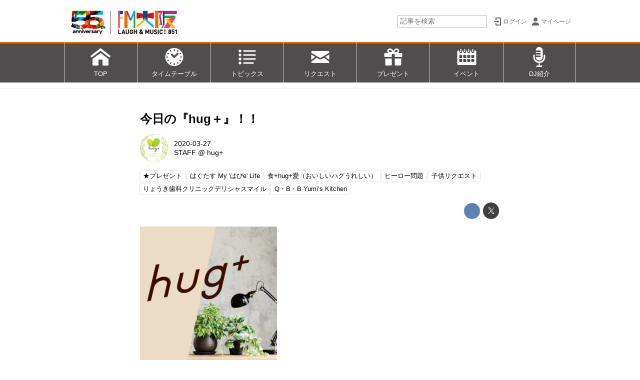

--- FILE ---
content_type: text/html; charset=utf-8
request_url: https://www.fmosaka.net/_ct/17351839?fr=wg&ct=rel
body_size: 21368
content:
<!DOCTYPE html>
<html lang="ja">
<head>

<meta charset="utf-8">
<meta http-equiv="X-UA-Compatible" content="IE=Edge">
<meta name="viewport" content="width=device-width, initial-scale=1">
<meta name="format-detection" content="telephone=no">
<link rel="shortcut icon" href="https://d1uzk9o9cg136f.cloudfront.net/f/portal/16777268/custom/2021/04/06/a60aea87057aadcd3ea801419ec5ffa0cbe0e3e4.png">
<link rel="apple-touch-icon" href="https://d1uzk9o9cg136f.cloudfront.net/f/portal/16777268/custom/2021/04/06/a60aea87057aadcd3ea801419ec5ffa0cbe0e3e4.png">
<link rel="alternate" type="application/rss+xml" href="https://www.fmosaka.net/_rss/rss20.xml" title="FM大阪 85.1 - RSS Feed" />









<title>今日の『hug＋』！！ - FM大阪 85.1</title>

<meta name="description" content="hug＋は、この後 8時20分から11時00分 までお付き合いください〜☆
9時頃には・・・コーヒーを飲みながら、嬉しe！楽しe！美味しe！など、日々の生活にプラスできる“e（イイ）”話題をお送りする『はぐたす My “はぴ e” Life』のコーナー☆
9時30分頃には・・・『食+hug+愛（おいしい・ハグ・うれしい）』 のコーナー！季節の美味しい・嬉しい話題とこのコーナーでがっちりハグしていき、自然派スーパーマーケット「パントリー」＆「ラッキー」さんの安心して食べられるオススメの自然派食材もご紹介します☆
9時45分過ぎには・・・日々のちょっとした「なんてこったぁ～～！」という話題を
みなさんと共有して、hugする 『マンマミーア』 のコーナー☆
今日のマンマミーアは 「“ヒーロー”問題 」
hug+では、今日と来週4月3日に春休みのお子さん！そしてお父さん・お母さんに向けて “...">







<link rel="canonical" href="https://www.fmosaka.net/_ct/17351839">


<meta http-equiv="Last-Modified" content="Thu, 09 Apr 2020 12:57:09 +0900">





<!-- Piwik -->

<script id="script-piwik-setting">
window._piwik = {
	'BASE':'https://acs01.rvlvr.co/piwik/',
	'trackers':{
		'173':null,
		'386':null,
	},
	'pageview':null,
	'event':null,
}
</script>


<script src="/static/dinoportal/js/piwikutil.js" async defer></script>





<noscript>
<img src="https://acs01.rvlvr.co/piwik/piwik.php?idsite=386&rec=1&url=https%3A//www.fmosaka.net/_ct/17351839%3Ffr%3Dwg%26ct%3Drel" style="border:0;display:none" alt="" width=1 height=1>
<img src="https://acs01.rvlvr.co/piwik/piwik.php?idsite=173&rec=1&url=https%3A//www.fmosaka.net/_ct/17351839%3Ffr%3Dwg%26ct%3Drel" style="border:0;display:none" alt="" width=1 height=1>

</noscript>

<!-- End Piwik Tracking Code -->
<!-- /page.PIWIK_BASE_URL, /is_preview -->





<meta name="twitter:widgets:csp" content="on">
<meta name="twitter:card" content="summary_large_image">
<meta property="og:type" content="article">
<meta property="og:url" content="https://www.fmosaka.net/_ct/17351839">

<meta property="og:title" content="今日の『hug＋』！！ - FM大阪 85.1">



<meta property="og:image" content="https://d1uzk9o9cg136f.cloudfront.net/f/16782386/rc/2020/03/26/d9b7fdb4cecc1873ac3ab82d3fcaa5484e2525d6_xlarge.jpg">
<meta property="og:image:width" content="1280">
<meta property="og:image:height" content="1280">


<meta property="og:description" content="hug＋は、この後 8時20分から11時00分 までお付き合いください〜☆
9時頃には・・・コーヒーを飲みながら、嬉しe！楽しe！美味しe！など、日々の生活にプラスできる“e（イイ）”話題をお送りする『はぐたす My “はぴ e” Life』のコーナー☆
9時30分頃には・・・『食+hug+愛（おいしい・ハグ・うれしい）』 のコーナー！季節の美味しい・嬉しい話題とこのコーナーでがっちりハグしていき、自然派スーパーマーケット「パントリー」＆「ラッキー」さんの安心して食べられるオススメの自然派食材もご紹介します☆
9時45分過ぎには・・・日々のちょっとした「なんてこったぁ～～！」という話題を
みなさんと共有して、hugする 『マンマミーア』 のコーナー☆
今日のマンマミーアは 「“ヒーロー”問題 」
hug+では、今日と来週4月3日に春休みのお子さん！そしてお父さん・お母さんに向けて “...">






<link rel="stylesheet" href="/static/lib/js/jquery-embedhelper.css?_=251225165549">


<link rel="preload" href="/static/lib/fontawesome-4/fonts/fontawesome-webfont.woff2?v=4.7.0" as="font" type="font/woff2" crossorigin>
<link rel="preload" href="/static/lib/ligaturesymbols-2/LigatureSymbols-2.11.ttf" as="font" type="font/ttf" crossorigin>

<script id="facebook-jssdk">/* hack: prevent fb sdk in body : proc by jquery-embedheler */</script>
<style id="style-prevent-animation">*,*:before,*:after{-webkit-transition:none!important;-moz-transition:none!important;transition:none!important;-webkit-animation:none!important;-moz-animation:none!important;animation:none!important}</style>


<link rel="stylesheet" href="/static/dinoportal/css/reset.css?251225165549">
<link rel="stylesheet" href="/static/dinoportal/css/common.css?251225165549">
<link rel="stylesheet" href="/static/dinoportal/css/common-not-amp.css?251225165549">
<link rel="stylesheet" href="/static/user-notify/user-notify.css?251225165549">
<link rel="stylesheet" href="/static/wf/css/article.css?251225165549">
<link rel="stylesheet" href="/static/wf/css/article-not-amp.css?251225165549">
<link rel="stylesheet" href="/static/dinoportal/css/print.css?251225165549" media="print">

<link rel="stylesheet" href="/static/lib/jquery-carousel/jquery-carousel.css?251225165549">
<link rel="stylesheet" href="/static/lib/jquery-carousel-2/jquery-carousel.css?251225165549">

<link href="/static/lib/ligaturesymbols-2/LigatureSymbols.min.css" rel="stylesheet" type="text/css">
<link href="/static/lib/ligaturesymbols-2/LigatureSymbols.min.css" rel="stylesheet" type="text/css">
<link href="/static/lib/rvlvr/rvlvr.css" rel="stylesheet">

<link rel="stylesheet" href="/static/dinoportal/custom/maxwidth.css?251225165549">


<!-- jquery migrate for develop -->
<script src="/static/lib/js/jquery-3.7.1.min.js"></script>
<script src="/static/lib/js/jquery-migrate-3.5.2.min.js"></script>	
<script src="/static/lib/js/jquery-migrate-enable.js"></script>

<script src="/static/lib/js/jquery-utils.js?251225165549"></script>




<script>$(function(){setTimeout(function(){$('#style-prevent-animation').remove();},1000)});</script>

<script>window._langrc={login:'ログイン',search:'検索'}</script>

<link rel="preload" href="https://fonts.gstatic.com/s/lobstertwo/v13/BngMUXZGTXPUvIoyV6yN5-fN5qU.woff2" as="font" type="font/woff2" crossorigin>

<link rel="stylesheet" href="/static/dinoportal/css/content.css?251225165549">
<link rel="stylesheet" href="/static/dinoportal/css/content-not-amp.css?251225165549">
<link rel="stylesheet" href="/static/dinoportal/css/content-paging.css?251225165549">
<link rel="stylesheet" href="/static/dinoportal/custom/content-sns-buttons-top-small.css?251225165549">
<link rel="stylesheet" media="print" onload="this.media='all'" href="/static/wf/css/article-votes.css?251225165549">
<link rel="stylesheet" media="print" onload="this.media='all'" href="/static/wf/css/article-carousel.css?251225165549">
<link rel="stylesheet" media="print" onload="this.media='all'" href="/static/wf/css/article-album.css?251225165549">
<link rel="stylesheet" media="print" onload="this.media='all'" href="/static/lib/js/tbl-md.css?251225165549">
<link rel="stylesheet" media="print" onload="this.media='all'" href="/static/wf/css/article-list.css?251225165549">
<link rel="stylesheet" media="print" onload="this.media='all'" href="/static/wf/css/article-lbox.css?251225165549">
<link rel="stylesheet" media="print" onload="this.media='all'" href="/static/wf/css/article-afls.css?251225165549">




<style>body:not(.ptluser-logined) .limited-more.init>span:after{content:'ログインして本文を読む'}.network-error>span:after,.limited-more.error>span:after{content:'通信エラーです' '\0a' 'しばらくして再読み込みしてください'}.album-link-title:empty::after{content:'アルバム'}.vote-result[data-content-cached-at-relative-unit="sec"]::before{content:attr(data-content-cached-at-relative-num)"秒前の集計結果"}.vote-result[data-content-cached-at-relative-unit="sec"][data-content-cached-at-num="1"]::before{content:attr(data-content-cached-at-relative-num)"秒前の集計結果"}.vote-result[data-content-cached-at-relative-unit="min"]::before{content:attr(data-content-cached-at-relative-num)"分前の集計結果"}.vote-result[data-content-cached-at-relative-unit="min"][data-content-cached-at-num="1"]::before{content:attr(data-content-cached-at-relative-num)"分前の集計結果"}.vote-result[data-content-cached-at-relative-unit="day"]::before{content:attr(data-content-cached-at-relative-num)"日前の集計結果"}.vote-result[data-content-cached-at-relative-unit="day"][data-content-cached-at-num="1"]::before{content:attr(data-content-cached-at-relative-num)"日前の集計結果"}</style>


<script id="script-acs-flags">
window._use_acs_content_dummy=false;
window._use_vpv_iframe=false;
</script>




<!-- custom css as less  -->


<script id="style-site-custom-evals">window._adjustwidgets = {start:6, step:6}</script>

<style id="style-site-custom" type="text/less">
#header-bg, .spiral-header-bg { height:84px; }
#header-menu-bg { height:100vh; border-top: 3px rgba(236, 108, 0, 0.95) solid;}
@media (max-width:767px) {
	#header.slide-up #header-container { transform:translateY(-84px);}
}
@media (min-width:768px) {
	body.custom-header-image-center #header.slide-up #header-container, body.custom-header-menu-always-mobile #header.slide-up #header-container {transform:translateY(-84px); }
	#main {padding-top: 176px !important;}
}
@media (max-width:767px) {
	#main { padding-top:148px !important; }
}

/**** imported header-menu-always-mobile.css ****/



@media (min-width:768px) {
	#main {
		padding-top:105px; 
		
	}
	
	.spiral-header-container,
	#header-container {
		font-size:14px;
		height:auto;
	}
	
	#header.slide-up #header-container {
		
	}
	
	#header-menu {
		font-size:90%;
	}
	
	#header-menu {
		-webkit-box-ordinal-group:3;
		-moz-box-ordinal-group:3;
		-ms-flex-order:3;
		-webkit-order:3;
		order:3;
		
		width:100%;
		padding-left:15px;
		padding-right:15px;
	}
	
	.spiral-header-defaults,
	#header-defaults {
		flex-wrap:wrap;
	}
	
	#header-menu > * {
		display:inline-block;
	}
	#header-menu {
		white-space: nowrap;
	}
	
	#header-menu > .menu-more {
		padding-left:10px;
		padding-right:10px;
	}
	
	#header-right {
		-webkit-box-ordinal-group:2;
		-moz-box-ordinal-group:2;
		-ms-flex-order:2;
		-webkit-order:2;
		order:2;
	}
	
	
	#header-menu > a,
	#header-menu > span {
		padding:12px;
		padding-bottom:10px;
		height:auto;
	}
	
	#header-menu-bg {
		background:@colors-header-bg;
	}
}


/**** end of imported header-menu-always-mobile.css ****/



/**** imported sidebar-left.css ****/



body.custom-sidebar-left {}

@media ( min-width : 768px) {
	.inserted-spiral .spiral-contents-container,
	#main-contents-container {
		padding-right: 0;
		padding-left: 314px;
	}
	.inserted-spiral .spiral-contents {
		margin-right:0;
	}
	.widgets {
		right: auto;
		left: 0
	}
}

/**** end of imported sidebar-left.css ****/



/**** imported sidebar-separate.css ****/



body.custom-sidebar-separate {}

.widgets {
	padding: 0;
	background: transparent;
}

.widgets > * {
	padding: 20px;
	background: #f8f8f8;
}

.widgets > .nopadding {
	padding: 0;
}

.widget h3:first-child {
	padding-top: 0;
}

.widgets {
	border: 4px solid transparent;
}
body:not(.custom-sidebar-left) .widgets {
	border-right: none;
}
body.custom-sidebar-left .widgets {
	border-left: none;
}

.widgets > * + *, .widget + .widget {
	margin-top: 4px;
}

.main-contents {
	padding-top: 4px;
}
/**** end of imported sidebar-separate.css ****/



@media (max-width :767px) {
		#newsfeed.newsfeed-all-display-type-photo .widget-wrap + .wfcontent,
		#newsfeed.newsfeed-all-display-type-card .widget-wrap + .wfcontent, 
		#newsfeed.newsfeed-all-display-type-photo .wfcontent + .wfcontent,
		#newsfeed.newsfeed-all-display-type-card .wfcontent {
				width: 48%;
				width: -webkit-calc(50% - 7.5px);
				width: calc(50% - 7.5px);
				width: ~"calc(50% - 7.5px)"; /* less fallback */
				
				float: none;
				display: inline-block;
				vertical-align: top;
				
				margin-left: 5px! important;
				margin-right: 0! important;
		}

/*		body.page-index .newsfeed-all-display-type-photo > .newsfeed-container [data-content]:last-of-type,
		body.page-index .newsfeed-all-display-type-card > .newsfeed-container [data-content]:last-of-type {
				display: none !important;
		}*/
}
@media (max-width: 767px) { /* newsfeed.css */
	.newsfeed-all-display-type-card .content-author-info > .flex-item {
		line-height: 1.1;
	}
}

@adjustwidgets: ~`window._adjustwidgets = {start:6, step:6}`;


/**** imported colors.less ****/


@colors-base: #666; 
@colors-base-bg: white; 
@colors-base-box: @colors-base; 
@colors-base-box-bg: fade(@colors-base, 8%); 

@colors-header: @colors-base; 
@colors-header-bg: @colors-base-bg; 
@colors-header-menu: @colors-header; 
@colors-header-menu-bg: @colors-header-bg; 
@colors-header-menu-active: black; 
@colors-header-menu-active-bg: transparent; 
@colors-header-menu-active-mark: black; 
@colors-header-shadow: #eee; 

@colors-footer: @colors-base-box; 
@colors-footer-bg: @colors-base-box-bg; 

@colors-widget: @colors-base-box; 
@colors-widget-bg: @colors-base-box-bg; 
@colors-marble: @colors-widget; 
@colors-marble-bg: @colors-widget-bg; 
@colors-marblebar: @colors-base; 
@colors-marblebar-bg: @colors-base-bg; 


@colors-menufeed-title: black; 
@colors-contents-title: @colors-base; 
@colors-cards-bg: #eee; 

@colors-content-heading: @colors-base; 
@colors-content-heading-decoration: @colors-base; 
@colors-content-subheading: @colors-base; 
@colors-content-subheading-decoration: @colors-base; 
@colors-content-body-link: inherit; 
@colors-content-body-link-active: inherit; 
@colors-content-quote: @colors-base-box; 
@colors-content-quote-bg: @colors-base-box-bg; 
@colors-content-box: @colors-base-box; 
@colors-content-box-bg: @colors-base-box-bg; 


@colors-paging-current: @colors-base-box; 
@colors-paging-current-bg: @colors-base-box-bg; 


@colors-spiral-header: @colors-header; 
@colors-spiral-header-bg: @colors-header-bg; 
@colors-spiral-header-shadow: @colors-header-shadow;



@colors-btn: black;
@colors-btn-bg: #eee;
@colors-btn-border: #ccc;

@colors-btn-colored: white;
@colors-btn-colored-bg: hsl(359, 57%, 49%);
@colors-btn-colored-border: hsl(359, 57%, 49%);


@colors-tab-active: hsl(359, 57%, 49%);



body {
	color: @colors-base;
	background: @colors-base-bg;
}
.content-info {
	color: @colors-base;
}

*,*:after,*:before {
	border-color: fade(@colors-base, 50%);
}



#header-container,
.menu-overflowed > .container {
	color: @colors-header;
}
#header-bgs:after {
	border-bottom-color: @colors-header-shadow;
}


.spiral-header-container {
	color: @colors-spiral-header;
}
.spiral-header-bgs {
	border-bottom-color: @colors-spiral-header-shadow;
}




#header-menu {
	color: @colors-header-menu;
}

.menu-overflowed > .container {
	color: @colors-header-menu;
	background: @colors-header-menu-bg;
}

#header-bg {
	background: @colors-header-bg;
}
.spiral-header-bg {
	background: @colors-spiral-header-bg;
}
#header-menu-bg {
	background: @colors-header-menu-bg;
}


#header:not(.initialized) {
	background: @colors-header-bg;
}
@media (max-width:767px) {
	#header:not(.initialized) #header-menu {
		background: @colors-header-menu-bg;
	}
}

#header-menu > a:hover,
#header-menu > a.active {
	color: @colors-header-menu-active;
	background: @colors-header-menu-active-bg;
}
#header-menu > a:hover:after,
#header-menu > a.active:after {
	border-bottom-color: @colors-header-menu-active-mark;
}


#footer {
	color: @colors-footer;
	background: @colors-footer-bg;
}


.newsfeed-block-header h2 {
	color: @colors-menufeed-title;
}

#newsfeed .wfcontent .content-link .content-title {
	color: @colors-contents-title;
}


#newsfeed.newsfeed-all-display-type-photo,
#newsfeed.newsfeed-all-display-type-card {
	background: @colors-cards-bg;
}


body.page-ctstock #main > .content .content-summary a:not(.btn),
body.page-ctstock #main > .content .content-body-body a:not(.btn),
body.page-content #main > .content .content-summary a:not(.btn),
body.page-content #main > .content .content-body-body a:not(.btn) {
	color: @colors-content-body-link;
}
body.page-ctstock #main > .content .content-summary a:not(.btn):hover,
body.page-ctstock #main > .content .content-summary a:not(.btn):active,
body.page-ctstock #main > .content .content-body-body a:not(.btn):hover,
body.page-ctstock #main > .content .content-body-body a:not(.btn):active,
body.page-content #main > .content .content-summary a:not(.btn):hover,
body.page-content #main > .content .content-summary a:not(.btn):active,
body.page-content #main > .content .content-body-body a:not(.btn):hover,
body.page-content #main > .content .content-body-body a:not(.btn):active {
	color: @colors-content-body-link-active;
}

.article > .article-heading {
	color: @colors-content-heading;
	border-color: @colors-content-heading-decoration;
}
.article > .article-subheading {
	color: @colors-content-subheading;
	border-color: @colors-content-subheading-decoration;
}


.article > .quotebox {
	color: @colors-content-quote;
	background: @colors-content-quote-bg;
}
.article > p.box {
	color: @colors-content-box;
	background: @colors-content-box-bg;
}



body:not(.custom-sidebar-separate) .widgets,
body.custom-sidebar-separate .widgets > *,
#newsfeed .widget {
	color: @colors-widget;
	background: @colors-widget-bg;
}


#newsfeed .marble {
	color: @colors-marble;
	background: @colors-marble-bg;
}
#newsfeed .marblebar {
	color: @colors-marblebar;
	background: @colors-marblebar-bg;
}


.btn,
.btn:hover,
.btn:active,
a.btn,
a.btn:hover,
a.btn:active,
a.btn:visited,
button,
button:hover,
button:active,
input[type="button"], input[type="submit"], input[type="reset"],
input[type="button"]:hover, input[type="submit"]:hover, input[type="reset"]:hover,
input[type="button"]:active, input[type="submit"]:active, input[type="reset"]:active {
	color:@colors-btn;
	background:@colors-btn-bg;
	border:1px solid @colors-btn-border;
}

.btn-colored, .btn-colored:hover, .btn-colored:active,
.btn-colored[disabled], .btn-colored[disabled]:hover,
a.btn-colored, a.btn-colored:hover, a.btn-colored:active, a.btn-colored:visited,
a.btn-colored[disabled], a.btn-colored[disabled]:hover, a.btn-colored[disabled]:visited,
input[type="button"].btn-colored, input[type="button"].btn-colored:hover, input[type="button"].btn-colored:active,
button:not([type]):not(.btn-normal),
button[type="submit"]:not(.btn-normal), input[type="submit"]:not(.btn-normal),
button[type="submit"]:not(.btn-normal):hover, input[type="submit"]:not(.btn-normal):hover,
button[type="submit"]:not(.btn-normal):active, input[type="submit"]:not(.btn-normal):active {
	color:@colors-btn-colored;
	background:@colors-btn-colored-bg;
	border:1px solid @colors-btn-colored-border;
}

.nav-tabs > li.active > a,
.nav-tabs > li.active > a:hover,
.nav-tabs > li > a:hover {
	border-bottom-color:@colors-tab-active;
}
.nav-tabs > li > a:hover {
	border-bottom-color:fade(@colors-tab-active, 30%);
}


body.page-ctstock #main>.content .content-body-body a.content-paging-link.content-paging-link-current,
body.page-ctstock #main>.content .content-body-body a.content-paging-link:hover,
body.page-content #main>.content .content-body-body a.content-paging-link.content-paging-link-current,
body.page-content #main>.content .content-body-body a.content-paging-link:hover {
	color: @colors-paging-current;
	background: @colors-paging-current-bg;
	border-color: @colors-paging-current;
}


/**** end of imported colors.less ****/


@colors-base: #666; /* 文字 */
@colors-base-bg: white; /* 背景 */
@colors-header-bg: #fff;
@colors-header-menu: white; /* ヘッダメニュー(文字) */
@colors-header-menu-bg: rgba(6,2,3,.7); /* ヘッダメニュー(背景) */
@colors-header-menu-active: rgba(233,89,119,0.95); /* 文字 */
@colors-widget-bg: transparent; /* ウィジェット背景 */
@colors-menufeed-title: black; /* メニューフィードのブロックタイトル */
@colors-cards-bg: transparent; /* 写真・カード型フィードの背景 */
@colors-content-heading: #222; /* 見出し */
@colors-content-heading-decoration: rgba(233,89,119,0.95); /* 見出し装飾色 */
@colors-content-subheading: rgba(233,89,119,0.95); /* 小見出し */
@colors-content-subheading-decoration: rgba(233,89,119,0.95); /* 小見出し装飾色 */
@colors-content-body-link: inherit; /* コンテンツ内リンク */
@colors-content-body-link-active: rgba(233,89,119,0.95); /* コンテンツ内リンク(アクティブ/ホバー) */


/**** imported new-marker.less ****/


@new-marker-recent: '3d'; 

@colors-new-marker: hsl(0, 67%, 95%);
@colors-new-marker-bg: hsl(0, 67%, 45%);
@colors-pinned-marker: hsl(60, 100%, 20%);
@colors-pinned-marker-bg: hsl(60, 100%, 47%);



.pinned-marker,
.new-marker {
	font-family: verdana;
	font-weight: bold;
	font-style:normal;
	text-decoration:none;
	text-shadow:none;
	display:inline-block;
	line-height:1;
	font-size:60%;
	vertical-align:text-top;
	padding:0.25em;
	margin-right:0.5em;
	position:relative;
	top:0.05em;
}

.pinned-marker {
	content:"PICKUP";
	color:@colors-pinned-marker;
	background:@colors-pinned-marker-bg;
}

.new-marker {
	content:"NEW";
	color:@colors-new-marker;
	background:@colors-new-marker-bg;
}

& when (@new-marker-recent = 'test') {
	.wfcontent[data-pubdate-recent] .content-title:before
	{ .new-marker; }
}

.wfcontent.is-pinned .content-title:before {
	.pinned-marker;
}

& when (@new-marker-recent = '0d') {
	.wfcontent[data-pubdate-recent="-0d"] .content-title:before
	{ .new-marker; }
}

& when (@new-marker-recent = '1d') {
	.wfcontent[data-pubdate-recent="-1d"] .content-title:before,
	.wfcontent[data-pubdate-recent="-0d"] .content-title:before
	{ .new-marker; }
}

& when (@new-marker-recent = '2d') {
	.wfcontent[data-pubdate-recent="-2d"] .content-title:before,
	.wfcontent[data-pubdate-recent="-1d"] .content-title:before,
	.wfcontent[data-pubdate-recent="-0d"] .content-title:before
	{ .new-marker; }
}

& when (@new-marker-recent = '3d') {
	.wfcontent[data-pubdate-recent="-3d"] .content-title:before,
	.wfcontent[data-pubdate-recent="-2d"] .content-title:before,
	.wfcontent[data-pubdate-recent="-1d"] .content-title:before,
	.wfcontent[data-pubdate-recent="-0d"] .content-title:before
	{ .new-marker; }
}

& when (@new-marker-recent = '1w') {
	.wfcontent[data-pubdate-recent="-1w"] .content-title:before,
	.wfcontent[data-pubdate-recent="-3d"] .content-title:before,
	.wfcontent[data-pubdate-recent="-2d"] .content-title:before,
	.wfcontent[data-pubdate-recent="-1d"] .content-title:before,
	.wfcontent[data-pubdate-recent="-0d"] .content-title:before
	{ .new-marker; }
}

& when (@new-marker-recent = '1m') {
	.wfcontent[data-pubdate-recent="-1m"] .content-title:before,
	.wfcontent[data-pubdate-recent="-1w"] .content-title:before,
	.wfcontent[data-pubdate-recent="-3d"] .content-title:before,
	.wfcontent[data-pubdate-recent="-2d"] .content-title:before,
	.wfcontent[data-pubdate-recent="-1d"] .content-title:before,
	.wfcontent[data-pubdate-recent="-0d"] .content-title:before
	{ .new-marker; }
}

/**** end of imported new-marker.less ****/


@new-marker-recent: '1d'; /* 0d, 1d, 2d, 3d, 1w, 1m, test */
@colors-new-marker: white;
@colors-new-marker-bg: #c22;
.new-marker { content:"NEW"; }
.pinned-marker { content:"PICKUP"; }
.font-color-fmoh {
	color: #e95377
}
#user-notifies-toggle {
	display: none!important;
}
#signup-icon {
		display: none;
}
@media (max-width:767px) {
	#search-icon {
		margin-top: -26px;
	}
}

.newsfeed-all-display-type-card:not(.newsfeed-block) .content-title {
	white-space: normal;
	max-height: none;
	height: 4.2em;
	height: -webkit-calc(4.2em);
	height: calc(4.2em);
	overflow: hidden;
	display: block;
 }
@supports (-webkit-line-clamp:3) {
	.newsfeed-all-display-type-card:not(.newsfeed-block) .content-title {
		display: -webkit-box;
		-webkit-box-orient: vertical;
		-webkit-line-clamp: 3;
	}
}


/* サイドバー人気記事を非表示に */
div.widget.widget-hot {
		display: none;
}

/* サイドバー調整 */
@media (min-width:768px) {
	#main-contents-container .widgets > * {
		padding-top: 5px;
		padding-bottom: 5px;
		padding-left: 0;
		padding-right: 10px;
 }
}


/* バナー ボーダーライン設定 */
.banners > a.borderline_on,
.banners-2col > a.borderline_on {
	border: solid 1px #ccc;
}

/* バナー マージン指定 */
div.banners, div.banners-2col {
	margin-top: 12px;
	margin-bottom: 12px;
}

#footer {
	margin-top: 20px;
	padding-top: 16px;
	padding-bottom: 16px;
	background-color: rgba(90,90,90,1);
	color: rgba(255,255,255,0.95);
	font-size: 80%;
	text-align: center;
}
#footer p {
	margin: 0.3em 2em;
}
#footer span {
	white-space: nowrap;
}

/* カバー画像をテキストのみに (全ページ) */

.content-cover.has-image.image-bg {
	padding-top:20px;
	color:black;
}
.content-cover.has-image.image-bg > .image-bg-blur {
	display:none;
}
.content-cover.has-image.image-bg * {
	color:inherit!important;
	text-shadow:none!important;
}

body.page-user #newsfeed .content-leading .img-wrap:before,
body.page-tenant #newsfeed .content-leading .img-wrap:before,
body.page-freeq #newsfeed .content-leading .img-wrap:before,
#newsfeed.newsfeed-all-display-type-normal .content-leading .img-wrap:before {
	padding-top:75%;
}

/* スマホ時ロゴサイズ */
@media (max-width: 767px) {
	.spiral-header-title, #header-title {
			width: 100%;
	}
}

/* バナー マウスON時反応 */
.widget a:hover img {
		opacity: 0.6;
		transition-duration: 0.2s;
}


/* 実寸で出したいバナー 
.banners > a, */
.banners > a > img.size-real {
	width:auto;
	margin: 0 auto;
}


/* lazy load 対策 */
body.page-content #main > .content[data-tags*=" ★E∞Tracks "] .content-body .image-box img[data-src-lazy],
body.page-content #main > .content[data-tags*=" ★E∞Tracks "] .content-body .image-box img[data-lazy-loading],
body.page-content #main > .content[data-tags*=" ★POWER_PLAY "] .content-body .image-box img[data-src-lazy],
body.page-content #main > .content[data-tags*=" ★POWER_PLAY "] .content-body .image-box img[data-lazy-loading] {
	width:400px;
}

#header-defaults .link-radiko {
	width: 120px;
	-webkit-box-ordinal-group: 2;
	order: 2;
	align-self: center;
	margin: 0 0 0 auto;
}
.spiral-headier-bgs:after, #header-bgs:after, #header-menu > a:active:after, #header-menu > a:hover:after, #header-menu > a.active:after {
	content: none;
}
#header-menu {
	padding: 0;
}
#header-menu > .g-navi-inner {
	padding: 0;
	margin: 0;
	width: 100%;
	display: -webkit-box !important;
	display: -moz-box !important;
	display: -ms-flexbox !important;
	display: -webkit-flex !important;
	display: flex !important;
}
#header-menu > .g-navi-inner > a {
	background-size: 28px;
	padding: 58px 12px 10px;
	width: 14.28%;
	text-align: center;
	border-left: #ccc 1px solid;
}
#header-menu > .g-navi-inner > a:last-child {
	border-right: #ccc 1px solid;
}
#header-menu > .g-navi-inner > a > span {
	display: block;
	line-height: 1.1;
}
#header-menu > .g-navi-inner > a.head-navi-top {
	background: url(https://d1uzk9o9cg136f.cloudfront.net/f/portal/16777268/rc/2017/03/28/024a0cdba6502bba78afd3f4c069e72dd910809f.png) no-repeat 50% 10px;
	background-size: 41px 40px;
}
#header-menu > .g-navi-inner > a.head-navi-timetable {
	background: url(https://d1uzk9o9cg136f.cloudfront.net/f/portal/16777268/rc/2017/03/28/8fad24e3a976e6e49534a1a487a277b4e92f7669.png) no-repeat 50% 10px;
	background-size: 41px 40px;
}
#header-menu > .g-navi-inner > a.head-navi-toppicks {
	background: url(https://d1uzk9o9cg136f.cloudfront.net/f/portal/16777268/rc/2017/03/28/8fa6c4462f149f8d22ab43f9f2b8cea214aa81c9.png) no-repeat 50% 10px;
	background-size: 41px 40px;
}
#header-menu > .g-navi-inner > a.head-navi-request {
	background: url(https://d1uzk9o9cg136f.cloudfront.net/f/portal/16777268/rc/2017/03/28/3141975ed674764bb72112aa2d42f73fc89d995c.png) no-repeat 50% 10px;
	background-size: 41px 40px;
}
#header-menu > .g-navi-inner > a.head-navi-present {
	background: url(https://d1uzk9o9cg136f.cloudfront.net/f/portal/16777268/rc/2017/03/28/6380aa3cbd4370298c74fefe98308c47d69ccbf5.png) no-repeat 50% 10px;
	background-size: 41px 40px;
}
#header-menu > .g-navi-inner > a.head-navi-calendar {
	background: url(https://d1uzk9o9cg136f.cloudfront.net/f/portal/16777268/rc/2017/03/28/5ce8e0cc0bd0d87abaa8d58c08e9c4b2f88ed503.png) no-repeat 50% 10px;
	background-size: 41px 40px;
}
#header-menu > .g-navi-inner > a.head-navi-dj {
	background: url(https://d1uzk9o9cg136f.cloudfront.net/f/portal/16777268/rc/2017/03/28/163f6bc3e350322f83e0ba24afa80d589a1f61ff.png) no-repeat 50% 10px;
	background-size: 41px 40px;
}
@media (min-width :768px) {
	#header-menu > * {
			height: auto;
	}
	/* スマホ時ロゴサイズ */
	a.centeringchild-v img {
		height: 84px;
	}
}
@media (max-width: 767px) {
	a.centeringchild-v img {
		height: 68px;
	}
}
@media (max-width :767px) {
	.slide-up .spiral-header-bgs, .slide-up #header-bgs {
			bottom: -2px;
	}
	#header-menu > .g-navi-inner > a {
		padding: 38px 0	6px;
		width: 20%;
		text-align: center;
		font-size: 3.5vw;
	}
	#header-menu > .g-navi-inner > a.head-navi-timetable {
		padding: 36px 0	8px;
	}
		#header-menu > .g-navi-inner > a.head-navi-top,
		#header-menu > .g-navi-inner > a.head-navi-toppicks,
		#header-menu > .g-navi-inner > a.head-navi-request,
		#header-menu > .g-navi-inner > a.head-navi-present,
		#header-menu > .g-navi-inner > a.head-navi-timetable,
		#header-menu > .g-navi-inner > a.head-navi-calendar,
		#header-menu > .g-navi-inner > a.head-navi-dj {
				background-size: 23px auto;

}
	
	#header-menu > .g-navi-inner > a span {
			line-height: 2;
	}
	
	#header-menu > .g-navi-inner > a.head-navi-timetable span {
		line-height: 1.1;
	}
	.slide-up #header-menu {
		display: none;
	}
}



/*** 汎用ボタン ***/
a.btn-text-pink {
	display: inline-block;
	background-color: #ec6d74;
	border: 2px solid #ec6d74;
	border-radius: 4px;
	color: #fff !important;
	padding: 4px 12px;
	text-decoration: none;
	margin-bottom: 12px;
	margin-right: 8px;
}
a.btn-text-pink:hover {
	opacity: 0.8;
}

</style>
<script>
<!--
/* custom css */
(function(d, s){
	var m, rx = /^@(import|requirejs:)\s+(\((css|less)\))?\s*(url\()?('|"|)(.+?)\5(\))?;/gm;
	var scripts = {};
	var bc = [], hd = d.getElementsByTagName('head')[0];
	function procCustomLess(custom_css) {
		custom_css =
			custom_css
				.replace(/\/\*([\S\s]*?)\*\//mg, '')
				.replace(/\/\/.*$/g, '');
		// console.log('custom_css:\n' + custom_css);
		while (m = rx.exec(custom_css)) {
			var cmd = m[1], arg = m[6];
			if (arg.indexOf('/static/dinoportal/custom/') != 0) {
				continue;
			}
			console.log('custom css:cmd=' + cmd + ',arg=' + arg);
			({
				'import': function(arg, m){
					m = arg.match(/^.+\/([^\/]*)\.(css|less)$/);
					if (m) {
						bc.push('custom-' + m[1]);
					}
				},
				'requirejs:': function(arg, m){
					m = arg.match(/^.+\/([^\/]*)\.(js)$/);
					if (m) {
						// $('<'+'script src='+m[2]+'></'+'script>').appendTo('body');
						s = d.createElement('script');
						s.src = arg;
						hd.appendChild(s);
					}
				},
			}[cmd]||(function(){}))(arg);
		}
	}
	function procCustomLessImported(custom_css){
		// chrome 101 workaround #4302 / server side import css,less
		var m, rx2 = /\*\*\* imported ((\S+)\.(less|css)) \*\*\*/gm;
		while (m = rx2.exec(custom_css)) {
			console.log('custom css server imported:' + m[1])
			bc.push('custom-' + m[2]);
		}
	}
	var custom_css = (d.getElementById('style-site-custom')||{}).innerHTML;
	custom_css && procCustomLess(custom_css);
	custom_css && procCustomLessImported(custom_css);
	custom_css = (d.getElementById('style-path-custom')||{}).innerHTML;
	custom_css && procCustomLess(custom_css);
	custom_css && procCustomLessImported(custom_css);
	$(function(){
		d.body.className = d.body.className + ' ' + bc.join(' ');
		$(document).trigger('loadcustoms');
		window._customized = {};
		$.each(bc, function(i, v){
			var vname = v.replace(/custom-/, '').replace(/-/g, '_');
			window._customized[vname] = true;
		});
		console.log('body.' + bc.join('.'));
		console.log('window._customized', window._customized);
	});
})(document);
/*  less */
window.less = { env:'development', errorReporting:'console', dumpLineNumbers: "comments", logLevel:2, compress:false, javascriptEnabled:true };

(function(){
	var ls = document.getElementById('style-site-custom'),
		ls_txt = ls.textContent.replace(
			/^\/\*\*\* external import: (.+) \*\*\*\//gm, function(a, href){
				var ln = document.createElement('link');
				ln.setAttribute('data-from-customcss', '1');
				ln.rel = 'stylesheet';
				ln.href = href;
				ls.parentNode.insertBefore(ln, ls);
				console.log('custom css: inserted external link[rel="stylesheet"]', ln);
				return '/* replaced */';
			});
})();

(function(s){
	if (window.navigator.userAgent.match(/msie (7|8|9|10)/i)) {
		s.src = '/static/lib/less/less.min.js?_=251225165549';
	} else {
		s.src = '/static/lib/less-4.1.2/less.min.js?_=251225165549';
	}
	document.head.appendChild(s);
})(document.createElement('script'));

/*  */
// ' -->
</script>



<!-- end of custom css -->

<style id="style-spaceless-init">.spaceless > * { float:left; }</style>

<!-- acs --><!-- Google tag (gtag.js) GA4対応2023/06/13追加 -->
<script async src="https://www.googletagmanager.com/gtag/js?id=G-JP0SRC4XFZ"></script>
<script>
  window.dataLayer = window.dataLayer || [];
  function gtag(){dataLayer.push(arguments);}
  gtag('js', new Date());
  
  gtag('config', 'G-JP0SRC4XFZ');
  
	window.gtag = window.gtag||function(){dataLayer.push(arguments)};
	function _vpvup(ev){
		// 仮想PVイベントを送信
		gtag('event', 'page_view', {
			page_path: '/' + ev.detail.new_href.split('/').slice(3).join('/'),
			page_location: ev.detail.new_href,
			page_referrer: ev.detail.old_href,
		});
	}
// URL変更でPVアップ : GA4の拡張計測機能を活かす場合は不要
document.addEventListener('_changehref', _vpvup);
// 一覧の動的ページ追加でPVアップ
document.addEventListener('_virtualpv', _vpvup);
</script>

<!-- Google Analytics 新タグ 2015/10/16発行 -->

<script>
  (function(i,s,o,g,r,a,m){i['GoogleAnalyticsObject']=r;i[r]=i[r]||function(){
  (i[r].q=i[r].q||[]).push(arguments)},i[r].l=1*new Date();a=s.createElement(o),
  m=s.getElementsByTagName(o)[0];a.async=1;a.src=g;m.parentNode.insertBefore(a,m)
  })(window,document,'script','//www.google-analytics.com/analytics.js','ga');

  ga('create', 'UA-2960117-6', 'auto');
  ga('send', 'pageview');
</script>

<!-- GA 新タグ向け バナークリックカウント -->
<script>
if (window.jQuery) { // ダミーiframeでの実行避け
$(function(){
  $(document).on('click', '.banners a, .banners-2col a, #banner-contets a', function(ev){
    ga('send', 'event', 'banner', 'click', $(this).attr('href'));
    console.log('banner clicked:' + $(this).attr('href'));
  });
});
}
</script>

<!-- Google Analytics 旧タグ

<script src="//www.google-analytics.com/urchin.js" type="text/javascript">
</script>
<script type="text/javascript">
_uacct = "UA-2960117-1";
urchinTracker();
</script>

-->

<!-- フッタ領域拡大 -->
<!-- <script>$(function(){$('#footer').insertAfter('#main').css('max-width','none');})</script> -->

<!-- DJ遠藤淳古いプロフィール -->


<!-- 学ラジTOP -->


<!-- 非公開DJプロフィール(川崎亜沙美 | 内田理央 | 湊かなえ | うらともえ | yukaDD(;´∀`) ) | 別所哲也 | TKO 木下隆行 | エコねー | 木下浩行 | 鎌滝恵利 | 東ブクロ(さらば青春の光) | 坂口有望 | 吉田朱里 | ガクテンソク | ST rep HACNAMATADA | 寿君 | キイリョウタ | iScream | シャンプーハット恋さん -->


<!-- noindex設定 -->
<!--meta name="robots" content="noindex"-->
<meta name="referrer" content="origin"><!-- /acs -->

</head>
<body class="page-content page-content-17351839 " data-hashscroll-margin="return 8 + $('#header-menu').height() + $('#header-container').height()">







<div id="left-menu">
	<div id="left-menu-container">
		<ul class="menu vertical">
			<li class="menu-item" id="left-menu-font-expander"><a class="font-expander" href="#"></a></li>
			<li class="divider"></li>
			<li id="left-menu-home" class="menu-item active"><a href="https://www.fmosaka.net"><i class="fa fa-home fa-fw"></i> ホーム</a></li>
					
		<li class="menu-item ">
			
			<a class="menu-externallink" href="/_tags/★トピックス" ><i class="fa fa-rss fa-fw"></i> トピックス</a>
			
			
			
			
			
			
			
			
			
			
		</li>
		
		<li class="menu-item ">
			
			
			
			<a class="menu-page" href="/request"><i class="fa fa-pencil-square-o fa-fw"></i> リクエスト</a>
			
			
			
			
			
			
			
			
		</li>
		
		<li class="menu-item ">
			
			<a class="menu-externallink" href="/_ct/17074332?offset=0&amp;tg=★イベントカレンダー" ><i class="fa fa-calendar fa-fw"></i> イベント</a>
			
			
			
			
			
			
			
			
			
			
		</li>
		
		<li class="menu-item ">
			
			
			
			<a class="menu-page" href="/timetable"><i class="fa fa-clock-o fa-fw"></i> タイムテーブル</a>
			
			
			
			
			
			
			
			
		</li>
		
		<li class="menu-item ">
			
			<a class="menu-externallink" href="/_users" ><i class="fa fa-microphone fa-fw"></i> DJ紹介</a>
			
			
			
			
			
			
			
			
			
			
		</li>
		
		<li class="menu-item ">
			
			<a class="menu-externallink" href="/_tags/★ゲスト" ><i class="fa fa-user fa-fw"></i> ゲスト</a>
			
			
			
			
			
			
			
			
			
			
		</li>
		
		<li class="menu-item ">
			
			<a class="menu-externallink" href="/_tags/★POWER_PLAY" ><i class="fa fa-music fa-fw"></i> POWER PLAY</a>
			
			
			
			
			
			
			
			
			
			
		</li>
		
		<li class="menu-item ">
			
			<a class="menu-externallink" href="/_tags/★E∞Tracks" ><i class="fa fa-music fa-fw"></i> E∞Tracks</a>
			
			
			
			
			
			
			
			
			
			
		</li>
		
		<li class="menu-item ">
			
			<a class="menu-externallink" href="/_tags/★プレゼント" ><i class="fa fa-heart fa-fw"></i> プレゼント</a>
			
			
			
			
			
			
			
			
			
			
		</li>
		
		<li class="menu-item ">
			
			<a class="menu-externallink" href="https://fmosaka.futureartist.net/fanclub?with_supportersclub=true"  target="_blank"><i class="fa fa-smile-o fa-fw"></i> メンバー登録</a>
			
			
			
			
			
			
			
			
			
			
		</li>
		
		<li class="menu-item ">
			
			<a class="menu-externallink" href="https://fmosaka.futureartist.net/users/sign_in"  target="_blank"><i class="fa fa-lock fa-fw"></i> ログイン</a>
			
			
			
			
			
			
			
			
			
			
		</li>
		
		<li class="menu-item ">
			
			<a class="menu-externallink" href="https://fmosaka.futureartist.net/settings/profile/index"  target="_blank"><i class="fa fa-briefcase fa-fw"></i> マイページ</a>
			
			
			
			
			
			
			
			
			
			
		</li>
		

		</ul>
	</div>
</div>

<div id="header">
	<div id="header-container">
		<div id="header-bgs"><div id="header-bg"></div><div id="header-menu-bg"></div></div>
		<div id="header-defaults" class="flex-container flex-mobile">

			<div id="header-title" class="flex-item flex-order-1 fillchild">
				<a href="https://www.fmosaka.net" class="centeringchild-v">
								
				<img src="https://d1uzk9o9cg136f.cloudfront.net/f/portal/16777268/rc/2025/04/01/873060124ee82bbe027c1ed9deea83c2e04dcdb6.png" srcset="https://d1uzk9o9cg136f.cloudfront.net/f/portal/16777268/rc/2025/04/01/873060124ee82bbe027c1ed9deea83c2e04dcdb6.png 1x
						,https://d1uzk9o9cg136f.cloudfront.net/f/portal/16777268/rc/2025/04/01/9f77e56569416455088c416a6cc8a5c2688bf76f.png 2x
						,https://d1uzk9o9cg136f.cloudfront.net/f/portal/16777268/rc/2025/04/01/1087a52b2c000a5457e3fb39e4503772b51c8cae.png 3x
				" alt="FM大阪 85.1"
				>
				

				</a>
			</div>

			<div id="header-menu" class="flex-item flex-order-2 flexible spaceless flex-container flex-mobile justify-content-flex-start customized">
				<!-- free_box1 --><div class="g-navi-inner flex-container horizontal" >
<a class="head-navi-top for-desktop" href="/"><span>TOP</span></a>
<a class="head-navi-timetable" href="/timetable"><span>タイム<br class="for-mobile">テーブル</span></a>
<a class="head-navi-toppicks" href="/_tags/★トピックス"><span>トピックス</span></a>
<a class="head-navi-request" href="/request"><span>リクエスト</span></a>
<a class="head-navi-present" href="/_tags/★プレゼント"><span>プレゼント</span></a>
<a class="head-navi-calendar" href="/_tags/★イベントカレンダー"><span>イベント</span></a>
<a class="head-navi-dj for-desktop" href="/_users"><span>DJ紹介</span></a>
</div>
				
			</div>
			<div id="header-right" class="flex-item flex-order-3 flex-center spaceless flex-container align-items-center wrap flex-mobile">
				<a id="search-icon" href="/_fq" class="flex-item">
					<i class="fa fa-search"></i>
				</a>
				




<a id="user-notifies-toggle" href="#"><i class="fa fa-info-circle"></i></a>

<div id="user-notifies">
	<div class="user-notifies-content">
		<div class="user-notifies-title">
			<span class="fa fa-info-circle"></span>
			<span id="user-notifies-close"><i class="fa fa-times"></i></span>
		</div>
		<div class="user-notify template" data-notify-updated="2000-01-01T09:00Z">
			<div class="user-notify-overview">
				<span class="user-notify-date">2000-01-01</span>
				<span class="user-notify-message">template</span>
			</div>
			<div class="user-notify-detail">
				<div class="user-notify-detail-content">template</div>
			</div>
		</div>
		<div class="user-notify-nothing">
			<div for-lang="ja">お知らせはありません</div>
			<div for-lang="en">No Notification</div>
		</div>
		
		
		
	</div>
</div>
<div class="user-notify-loaded"></div>

<script>(function(){var auto_clear_unread=false;var data={cookie_path:'/',notifies:[]};data.auto_clear_unread=auto_clear_unread;window._user_notifies=data;})();</script>



				
				
				
				<a id="menu-icon" href="#" class="flex-item"><i class="fa fa-bars"></i></a>
			</div>
		</div>
	</div>
</div>

<script src="/static/dinoportal/js/common-adjustheader.js?_=251225165549"></script>




<div id="main">


	
	
	
	
	
	<div id="common-header"><style>
@media (max-width:767px) { #seach-direct { display:none; } }

/* 番組ページバナー */
img.tenant-heading-img-all { display:none; }
.dj-program.sns-link-wrap {
margin-top: 20px;
}
.dj-program.sns-link-wrap .p-ttl {
margin: 0 10px 16px;
padding: 0;
font-size: 2.5em;
font-weight: bold;
text-align: center;
border-bottom-width: 3px;
border-bottom-style: solid;
background: #fff !important;
}
.dj-program.sns-link-wrap .sns-links {
padding: 0 15px;
text-align: center;
}
.dj-program.sns-link-wrap .sns-links .sns-link{
width: 24.8%;
text-align: center;
display: inline-block;
}
.dj-program.sns-link-wrap .sns-links .sns-link {
margin: 0 5%;
}
.dj-program.sns-link-wrap .sns-link a {
display: block;
}.dj-program.sns-link-wrap .sns-link a img {
  backface-visibility: hidden;
}

.dj-wid-twitter,
.dj-wid-x{
    margin-top: 24px;
    padding: 8px;
}
.dj-wid-twitter .fa{
    margin-right: 0.3em;
    font-size: 1.2em;
    vertical-align: text-bottom;
}
.dj-wid-twitter-lead a {
    font-size: 1.2em;
    font-weight: bold;
    color: #fff;
}
.dj-wid-twitter-ttl {
    font-size: 1.5em;
    margin: 0 0 4px;
    font-weight: bold;
    color: #fff;
  }
.dj-wid-twitter-lead {
    margin: 0 0 12px;
    color: #fff;
}
.dj-wid-x {
	background-color: #000;
	border-color: #000;
 }
/* 以下、番組ページ */

 div.about_widget {
    padding: 16px;
    margin-top: 4px;
    margin-bottom: 12px;
    background-color: #fafafa;
 }
 .about_widget > h4 {
    color: #444;
    margin-top: 4px;
    margin-bottom: 16px;
    text-align: left;
 }
.about_widget > h4 + p {
    margin-top: -12px;
}
.about_widget > p:last-of-type {
    margin-bottom: 22px;
}
 div.dj_box {
    padding-bottom: 20px;
    min-height: 136px;
 }
 div.dj_img {
    width: 120px;
    left :16px;
 }
 div.dj_img img {
    width: 120px;
 }
 div.dj_text {
    margin-top: -120px;
    margin-left: 140px;
    text-align: left;
 }
 .dj_text p {
    margin-top: 0;
    margin-bottom: .6em;
    line-height: 1.4;
 }

div.text_button {
    width: 100%;
    background-color: #EC6D74;
    border: 2px solid #EC6D74;
    border-radius: 4px;
    margin-top: 12px;
    margin-bottom: 12px;
}
div.text_button > a {
    display: block;
    padding: 10px 12px;
    color: #fff;
    text-decoration: none;
    text-align: center;
    font-weight: bold;
}
div.text_button > a:hover {
    opacity: 0.8;
}

  div.podcast_info {
    background-color: #fafafa;
    padding: 14px;
    margin-top:12px;
    margin-bottom: 12px;
  }
  div.podcast_info img {
    display: block;
    margin-left: auto;
    margin-right: auto;
  }

ul.widget-tags-list {
    margin-top: 20px;
    margin-bottom: 12px;
}
  
ul.widget-tags-list > li {
  display:inline-block; width:100%; white-space:normal; overflow:hidden; text-overflow:ellipsis;
  border:1px solid #eee; background:#fefefe; padding:0.8em; line-height:1.3em;
}
ul.widget-tags-list > li:hover {
  border-color:#d8d8d8; background:#f4f4f4; text-decoration:none;
}
ul.widget-tags-list > li > a {
    text-decoration:none;
    display:block
}
ul.widget-tags-list > li:hover > a {
    text-decoration:none;
    display:block
}
@media (max-width:767px) {
 ul.widget-tags-list {
    font-size: 120%;
 }
}

/* DJプロフィール */
div#user-heading {
	background-color: #fafafa;
}
table.dj_profile {
	color: #444;
}
table.dj_profile th {
	width: 12em;
	vertical-align: top;
	text-align: right;
	padding-top: 4px;
	padding-bottom: 4px;
	padding-right: 18px;
	font-weight: bold;
}
@media (max-width: 767px) {
table.dj_profile th { width: 8em;}
}
table.dj_profile td {
	vertical-align: top;
	text-align: left;
	padding: 4px 0;
}
table.dj_profile td ul {
	margin: 0;
	padding-left: 0;
	list-style: none;
}
table.dj_profile td ul li {
	margin-bottom: .8em;
}
table.dj_profile + h2 {
	margin-top: 48px;
}
</style>

<script>
$('#search-icon')
  .after('<form id="search-direct" action="/_fq"><input name="q" placeholder="記事を検索"></form>')
  .on('click', function(ev){ if ($('#search-direct').val()!='') { ev.preventDefault(); $('#search-direct').submit(); } });
</script>

<!-- テナントページのカバー画像カスタム -->
<script>
$(function(){
  if ($('body').is('.page-tenant')) {
    var $h = $('#tenant-heading');
    if ($h.is('.image-bg')) {
      $('<img>').attr('src', ((($h.css('background-image')||'').match(/url\(['"]?(.*?)['"]?\)/)||['',''])||['',''])[1])
        .addClass('tenant-heading-img-all')
        /* .prependTo($h) */
        .insertBefore($h);
      $h.remove();
    }
  }
  
  /* 内部リンククリック上書き */
  function rewriteLink(src, target_url) {
    var sel = 'a[href="' + escape(src) + '"]';
    // 初期読み込み書き換え
    $(sel).attr('href', target_url).attr('target', '_blank');
    // ajax追加内容書き換え
    $(document).on('contentappended autopaged', function(){ $(sel).attr('href', target_url).attr('target', '_blank'); });
    // 保険：動的動作変更
    $(document).on('click', sel, function(ev){
      $('<a target="_blank"></a>').css('display','none').attr('href', target_url).appendTo('body').trigger('click');
      setTimeout(function(){ location.href=target_url }, 2000);
      ev.preventDefault();
      ev.stopPropagation();
    });
  }
  // rewriteLink('<元href>', '<遷移先URL>'));
  rewriteLink('/_sites/16782418', 'http://driveporter.fmosaka.net/');
  rewriteLink('/_sites/16782388', 'http://smile.fmosaka.net');

});
</script>
<style>
#tenant-heading-img-all { width:100%; height:auto; max-width:1024px; }
#tenant-heading { padding:0; position:relative; }
#tenant-heading img { display:block; width:100%; height:auto; display:block; position:relative; }
#tenant-heading .tenant-heading-name { display:none; }
</style>


<script>
$(function(){
    var $headerRight = $('#header-right')
    ,$bannerContets = $('#banner-contets')
    ,$main = $('#main')
    ,$headerTitle = $('#header-title')
    ,$pcHeadGoogleAdx = $('#div-gpt-ad-1563522302713-0')
    ,addHeaderRight ="";
    addHeaderRight += '<a href="https://fmosaka.futureartist.net/users/sign_in" target="_blank" id="login-icon"><span>ログイン</span></a><a href="https://fmosaka.futureartist.net/settings/profile/index" target="_blank" id="mypage-icon"><span>マイページ</span></a>';
    $headerRight.append(addHeaderRight);
    $main.after($bannerContets);
    
    if($pcHeadGoogleAdx[0]){
        $headerTitle.after($pcHeadGoogleAdx);
    }
});
</script>


<style>
#main > .content a.content-tag[data-tag *="prevent-click"] {
  display:none;
}

.content[data-tags *="prevent-click"] .content-region .content-body-body.article {
	user-select: none; /* CSS3 */
	-moz-user-select: none; /* Firefox */
	-webkit-user-select: none; /* Safari,Chrome */
	-ms-user-select: none; /* IE10 */
}
.content[data-tags *="prevent-click"] .content-region .content-body-body.article .image-box {
 	position: relative;
}
.content[data-tags *="prevent-click"] .content-region .content-body-body.article .image-box::after {
	position: absolute;
	display: block;
	content: url([data-uri]);
	z-index: 100;
	top: 0;
	left: 0;
	width: 100%;
	height: 100%;
}
@media (max-width: 767px){
  .content[data-tags *="prevent-click"] .content-region .content-body-body.article .image-box {
    pointer-events : none;
  }
}

@media print {
.content[data-tags *="prevent-click"] .content-region .content-body-body.article {
  display:none;
  }
.content[data-tags *="prevent-click"] .content-info.flex-container.flex-mobile::before {
  content: "この記事は印刷できません";
  }
}
</style>





<!--start アドセンス -->
<script async src="https://securepubads.g.doubleclick.net/tag/js/gpt.js"></script>
<script>
  window.googletag = window.googletag || {cmd: []};
  googletag.cmd.push(function() {
    googletag.defineSlot('/9176203/1657508', [300, 250], 'div-gpt-ad-1563522127471-0').addService(googletag.pubads());
    googletag.defineSlot('/9176203/1657509', [300, 250], 'div-gpt-ad-1563522229922-0').addService(googletag.pubads());
    googletag.defineSlot('/9176203/1657510', [468, 60], 'div-gpt-ad-1563522302713-0').addService(googletag.pubads());
    googletag.pubads().enableSingleRequest();
    googletag.enableServices();
  });
</script>
<!--end アドセンス --></div>
	
	






		<!-- cxenseparse_start -->
		<div
			
				id="content-17351839"
				data-content="17351839"
				
				
				data-title="今日の『hug＋』！！ - FM大阪 85.1"
				data-title-only="今日の『hug＋』！！"
				
					data-href="https://www.fmosaka.net/_ct/17351839"
				
				data-pubdate="2020-03-27"
				data-pubdate-recent="-past"
				data-pubdate-at="2020-03-27T00:00:00+09:00"
				data-updated="2020-04-09"
				data-updated-recent="-past"
				data-updated-at="2020-04-09T12:57:09+09:00"
				
				data-content-cached-at="2026-01-19T12:26:00.844811+09:00"
				
				data-tags=" ★プレゼント はぐたす_My_&#x27;はぴe&#x27;_Life 食+hug+愛（おいしいハグうれしい） ヒーロー問題 子供リクエスト りょうき歯科クリニックデリシャスマイル Q・B・B_Yumi’s_Kitchen "
			
				class="content
					
					
					has-image
					
					
					
					"
			>
			
			
			
			
	<div class="content-cover has-image image-bg content-cover-style-full"
			
			
			><div class="image-bg-blur"
		 data-bgimage-lazy="https://d1uzk9o9cg136f.cloudfront.net/f/16782386/rc/2020/03/26/d9b7fdb4cecc1873ac3ab82d3fcaa5484e2525d6_xlarge.jpg"	style="background-image:url(https://d1uzk9o9cg136f.cloudfront.net/f/16782386/rc/2020/03/26/d9b7fdb4cecc1873ac3ab82d3fcaa5484e2525d6_large.jpg#lz:xlarge); background-position:50% 50%;"
		><img src="https://d1uzk9o9cg136f.cloudfront.net/f/16782386/rc/2020/03/26/d9b7fdb4cecc1873ac3ab82d3fcaa5484e2525d6_large.jpg#lz:xlarge" class="image-covered" loading="lazy" data-src-lazy="https://d1uzk9o9cg136f.cloudfront.net/f/16782386/rc/2020/03/26/d9b7fdb4cecc1873ac3ab82d3fcaa5484e2525d6_xlarge.jpg"></div><div class="content-cover-over"><h1 class="content-title"><a href="https://www.fmosaka.net/_ct/17351839" target="_self">今日の『hug＋』！！</a></h1><div class="content-info flex-container flex-mobile"><div class="content-author-avater flex-item"><a href="/_users/16895306" class="content-author-image-link"><img class="content-author-image wf-colorscheme-light" src="https://d1uzk9o9cg136f.cloudfront.net/f/16782386/avatar/2015/10/23/16895306/eddde36dc048199bb5fab48a54915b6db768268a_normal.jpg" /></a></div><div class="content-author-info flex-item flex-center flexible flex-container flex-mobile vertical flex-item-left"><div class="content-pubdate flex-item"><a href="https://www.fmosaka.net/_ct/17351839?" 
								target="_self"
								class=""
								 
							>2020-03-27</a></div><div class="flex-item" data-pubdate="2020-03-27"><a href="/_users/16895306" class="content-author-name">STAFF</a><span class="content-author-site-wrap">
										@ <a href="/_sites/16782386" class="content-author-site">hug+</a></span></div></div></div><div class="content-tags"><a class="content-tag"
								data-tag="★プレゼント"
								href="/_tags/%E2%98%85%E3%83%97%E3%83%AC%E3%82%BC%E3%83%B3%E3%83%88"><span>★プレゼント</span></a><a class="content-tag"
								data-tag="はぐたす_My_&#x27;はぴe&#x27;_Life"
								href="/_tags/%E3%81%AF%E3%81%90%E3%81%9F%E3%81%99_My_%27%E3%81%AF%E3%81%B4e%27_Life"><span>はぐたす My &#x27;はぴe&#x27; Life</span></a><a class="content-tag"
								data-tag="食+hug+愛（おいしいハグうれしい）"
								href="/_tags/%E9%A3%9F%2Bhug%2B%E6%84%9B%EF%BC%88%E3%81%8A%E3%81%84%E3%81%97%E3%81%84%E3%83%8F%E3%82%B0%E3%81%86%E3%82%8C%E3%81%97%E3%81%84%EF%BC%89"><span>食+hug+愛（おいしいハグうれしい）</span></a><a class="content-tag"
								data-tag="ヒーロー問題"
								href="/_tags/%E3%83%92%E3%83%BC%E3%83%AD%E3%83%BC%E5%95%8F%E9%A1%8C"><span>ヒーロー問題</span></a><a class="content-tag"
								data-tag="子供リクエスト"
								href="/_tags/%E5%AD%90%E4%BE%9B%E3%83%AA%E3%82%AF%E3%82%A8%E3%82%B9%E3%83%88"><span>子供リクエスト</span></a><a class="content-tag"
								data-tag="りょうき歯科クリニックデリシャスマイル"
								href="/_tags/%E3%82%8A%E3%82%87%E3%81%86%E3%81%8D%E6%AD%AF%E7%A7%91%E3%82%AF%E3%83%AA%E3%83%8B%E3%83%83%E3%82%AF%E3%83%87%E3%83%AA%E3%82%B7%E3%83%A3%E3%82%B9%E3%83%9E%E3%82%A4%E3%83%AB"><span>りょうき歯科クリニックデリシャスマイル</span></a><a class="content-tag"
								data-tag="Q・B・B_Yumi’s_Kitchen"
								href="/_tags/Q%E3%83%BBB%E3%83%BBB_Yumi%E2%80%99s_Kitchen"><span>Q・B・B Yumi’s Kitchen</span></a></div></div></div>

			
			
			
			<div class="content-region">
				<div class="content-body">
				
				
				
				
				
				
				
				
<!-- shares: need FontAwesome 4.0+, jQuery
	https://www.fmosaka.net/_ct/17351839
	今日の『hug＋』！！ - FM大阪 85.1
-->
<div class="sns-shares-simple sns-shares-content-top">
	<div class="sns-shares-simple-buttons" data-count="2" ><a rel="nofollow noopener"  class="sns-shares-facebook-simple" href="https://facebook.com/sharer/sharer.php?u=https%3A//www.fmosaka.net/_ct/17351839" target="_blank"><!-- facebook  --><i class="fa fa-facebook"></i><span><span>Facebook</span><span data-sharecount-facebook="https://www.fmosaka.net/_ct/17351839"></span></span></a><a rel="nofollow noopener"  class="sns-shares-x-simple" href="https://x.com/intent/post?url=https%3A//www.fmosaka.net/_ct/17351839&text=%E4%BB%8A%E6%97%A5%E3%81%AE%E3%80%8Ehug%EF%BC%8B%E3%80%8F%EF%BC%81%EF%BC%81%20-%20FM%E5%A4%A7%E9%98%AA%2085.1" target="_blank"><!-- twitter, X --><i class="fa fa-x"></i><span><span></span><span data-sharecount-twitter="https://www.fmosaka.net/_ct/17351839"></span></span></a></div>
</div>

				
				
				
					
				
					
					<div class="content-body-body article">
				
				
					<div class="article-cover" style="display:none;" data-cover-style="full"><img src="https://d1uzk9o9cg136f.cloudfront.net/f/16782386/rc/2020/03/26/d9b7fdb4cecc1873ac3ab82d3fcaa5484e2525d6_xlarge.jpg" data-file="18988090" style="display: none; aspect-ratio: 640 / 640"></div><figure class="img-small"><div class="image-box imgcut-none"><img src="https://d1uzk9o9cg136f.cloudfront.net/f/16782386/rc/2020/03/26/d9b7fdb4cecc1873ac3ab82d3fcaa5484e2525d6_xlarge.jpg" data-file="18988090" width="640" alt="画像: 今日の『hug＋』！！" style="aspect-ratio: 640 / 640"></div></figure><p>hug＋は、この後 <span class="font-big"><u>8時20分から11時00分</u></span> までお付き合いください〜☆</p><p>9時頃には・・・コーヒーを飲みながら、嬉しe！楽しe！美味しe！など、日々の生活にプラスできる“e（イイ）”話題をお送りする<span class="font-big"><i><u>『はぐたす My “はぴ e” Life』</u></i></span>のコーナー☆</p><p>9時30分頃には・・・<span class="font-big"><i><u>『食+hug+愛（おいしい・ハグ・うれしい）』</u></i></span> のコーナー！季節の美味しい・嬉しい話題とこのコーナーでがっちりハグしていき、自然派スーパーマーケット「パントリー」＆「ラッキー」さんの安心して食べられるオススメの自然派食材もご紹介します☆</p><p>9時45分過ぎには・・・日々のちょっとした「なんてこったぁ～～！」という話題を<br>みなさんと共有して、hugする <span class="font-big"><i><u>『マンマミーア』</u></i></span> のコーナー☆<br>今日のマンマミーアは <span class="font-color-red"><span class="font-big">「“ヒーロー”問題 」</span></span> <br>hug+では、今日と来週4月3日に春休みのお子さん！そしてお父さん・お母さんに向けて <span class="font-big"><strong>“子供リクエスト”</strong></span> を中心にお届けします。</p><p>春休みで退屈している君！ラジオに出たいという君！<br>メッセージを送る際にかけて欲しい曲と共に、<span class="font-color-bgred"><span class="font-big">「電話OK！」</span></span>などとわかるようお書き添えの上、応募してくださいね！<br>お電話でのご出演をして頂いた方の中から抽選で<strong>1名様</strong>に、<span class="font-color-bgred"><span class="font-big">図書カード3,000円分</span></span> をプレゼント！</p><p><span class="font-big"><a href="https://fmosaka.futureartist.net/enquete/42608" class="btn-text-pink" target="_blank">メッセージはこちらから！</a></span></p><p>10時05分頃からは・・・<span class="font-big"><i><u>『りょうき歯科クリニック デリシャスマイル』</u></i></span><br>ごはんを美味しく食べて “スマイル” 楽しい時に白い歯でにっこり “スマイル”<br>そんなポジティブなライフスタイルをお送りするための話題をご紹介します☆</p><p>10時15分頃からのは・・・ <span class="font-big"><i><u>『ドコモ d Break』</u></i></span> <br>こちらの時間も引き続き、<span class="font-big"><strong>“子供リクエスト”</strong></span> をdoど〜んとお届け！</p><p>そして、10時40分過ぎごろからは・・・<span class="font-big"><i><u>『Q・B・B Yumi's Kitchen』</u></i></span> <br>栄養いっぱいのチーズを大フィーチャーして、<br>上手に栄養を摂取する工夫やそれを反映したレシピをご紹介します。<br>今週は、<span class="font-color-bgred"><span class="font-big">『チーズ入りカツオ飯風』</span></span> です！！</p><p>メッセージ＆リクエストもお待ちしております！！<br>メッセージ＆リクエストはhug+のリクエストフォーム、または hug@fmosaka.net まで！</p><p>では、今週の 『hug+（はぐたす）』！！<br>この後、午前11時ちょっと前までお付き合いくださいませ♡</p>
				
					
					</div>
					
				
				
				
				
				
				
				


	
				<div class="content-info flex-container flex-mobile">
				
					<div class="content-author-avater flex-item">
					
						
						<a href="/_users/16895306" class="content-author-image-link">
						
						
							<img class="content-author-image wf-colorscheme-light" src="https://d1uzk9o9cg136f.cloudfront.net/f/16782386/avatar/2015/10/23/16895306/eddde36dc048199bb5fab48a54915b6db768268a_normal.jpg" />
						
						</a>
					
					</div>
				
					<div class="content-author-info flex-item flex-center flexible flex-container flex-mobile vertical flex-item-left">
						
						
						



						
						
						
						<div class="content-pubdate flex-item">
							
							<a href="https://www.fmosaka.net/_ct/17351839?" 
								target="_self"
								class=""
								 
							>2020-03-27</a>
							
						</div>
						
						
						<div class="flex-item" data-pubdate="2020-03-27">
							
								
									
										<a href="/_users/16895306" class="content-author-name">STAFF</a>
										<span class="content-author-site-wrap">
										@ <a href="/_sites/16782386" class="content-author-site">hug+</a>
										</span>
									
								
							
						</div>
						
						
						
					</div>
				</div>
	
				
				
				
				
				
				
				<div class="content-tags">
					
						<a class="content-tag"
								data-tag="★プレゼント"
								href="/_tags/%E2%98%85%E3%83%97%E3%83%AC%E3%82%BC%E3%83%B3%E3%83%88"><span>★プレゼント</span></a><a class="content-tag"
								data-tag="はぐたす_My_&#x27;はぴe&#x27;_Life"
								href="/_tags/%E3%81%AF%E3%81%90%E3%81%9F%E3%81%99_My_%27%E3%81%AF%E3%81%B4e%27_Life"><span>はぐたす My &#x27;はぴe&#x27; Life</span></a><a class="content-tag"
								data-tag="食+hug+愛（おいしいハグうれしい）"
								href="/_tags/%E9%A3%9F%2Bhug%2B%E6%84%9B%EF%BC%88%E3%81%8A%E3%81%84%E3%81%97%E3%81%84%E3%83%8F%E3%82%B0%E3%81%86%E3%82%8C%E3%81%97%E3%81%84%EF%BC%89"><span>食+hug+愛（おいしいハグうれしい）</span></a><a class="content-tag"
								data-tag="ヒーロー問題"
								href="/_tags/%E3%83%92%E3%83%BC%E3%83%AD%E3%83%BC%E5%95%8F%E9%A1%8C"><span>ヒーロー問題</span></a><a class="content-tag"
								data-tag="子供リクエスト"
								href="/_tags/%E5%AD%90%E4%BE%9B%E3%83%AA%E3%82%AF%E3%82%A8%E3%82%B9%E3%83%88"><span>子供リクエスト</span></a><a class="content-tag"
								data-tag="りょうき歯科クリニックデリシャスマイル"
								href="/_tags/%E3%82%8A%E3%82%87%E3%81%86%E3%81%8D%E6%AD%AF%E7%A7%91%E3%82%AF%E3%83%AA%E3%83%8B%E3%83%83%E3%82%AF%E3%83%87%E3%83%AA%E3%82%B7%E3%83%A3%E3%82%B9%E3%83%9E%E3%82%A4%E3%83%AB"><span>りょうき歯科クリニックデリシャスマイル</span></a><a class="content-tag"
								data-tag="Q・B・B_Yumi’s_Kitchen"
								href="/_tags/Q%E3%83%BBB%E3%83%BBB_Yumi%E2%80%99s_Kitchen"><span>Q・B・B Yumi’s Kitchen</span></a>
					
				</div>
				

				
				
				
				
				
				
<!-- shares: need FontAwesome 4.0+, jQuery
	https://www.fmosaka.net/_ct/17351839
	今日の『hug＋』！！ - FM大阪 85.1
-->
<div class="sns-shares-simple sns-shares-content-bottom">
	<div class="sns-shares-simple-buttons" data-count="2" ><a rel="nofollow noopener"  class="sns-shares-facebook-simple" href="https://facebook.com/sharer/sharer.php?u=https%3A//www.fmosaka.net/_ct/17351839" target="_blank"><!-- facebook  --><i class="fa fa-facebook"></i><span><span>Facebook</span><span data-sharecount-facebook="https://www.fmosaka.net/_ct/17351839"></span></span></a><a rel="nofollow noopener"  class="sns-shares-x-simple" href="https://x.com/intent/post?url=https%3A//www.fmosaka.net/_ct/17351839&text=%E4%BB%8A%E6%97%A5%E3%81%AE%E3%80%8Ehug%EF%BC%8B%E3%80%8F%EF%BC%81%EF%BC%81%20-%20FM%E5%A4%A7%E9%98%AA%2085.1" target="_blank"><!-- twitter, X --><i class="fa fa-x"></i><span><span></span><span data-sharecount-twitter="https://www.fmosaka.net/_ct/17351839"></span></span></a></div>
</div>

				
				</div>
				
				<div class="widgets">
					



			
			
			
			
			

			
			
			
			
			
				
				<!-- ptlcache created widgets_related S 16777268:ja:0:3:17351839 -->
				<div class="widget widget-related">
					<h3><span>関連記事</span></h3>
					<ul>
						

					<li class="widget-content with-author-info with-author-site flex-container flex-mobile inline-flex " data-content="17719597" data-tags=" ★プレゼント りょうき歯科クリニックデリシャスマイル " data-related-type="special-longest" data-related-tag="りょうき歯科クリニックデリシャスマイル" data-author-name="STAFF" data-author-site="hug+">


						<div class="widget-content-leading flex-item">
							<a href="https://www.fmosaka.net/_ct/17719597?fr=wg&ct=rel"
							class="img-wrap  "
							style="background-image:url(https://d1uzk9o9cg136f.cloudfront.net/f/16782386/rc/2024/09/05/07150433ff3be04e278485a54a2096097431593e_small.jpg)"
							
							
							
							>
								<img src="https://d1uzk9o9cg136f.cloudfront.net/f/16782386/rc/2024/09/05/07150433ff3be04e278485a54a2096097431593e_small.jpg" style="visibility:hidden;">
							</a>
						</div>
						
						<div class="widget-content-text flex-item">
							<a href="https://www.fmosaka.net/_ct/17719597?fr=wg&ct=rel"
								class="widget-content-link  "
								
								
							>
								
								<div class="widget-content-title">9/6のりょうき歯科クリニック デリシャスマイル</div>
								
							
								
								<div class="widget-content-author">STAFF
									
									<span class="widget-content-author-site-wrap">@ hug+</span>
									
								</div>
								
							
							</a>
						</div>

 

					<li class="widget-content with-author-info with-author-site flex-container flex-mobile inline-flex " data-content="17614859" data-tags=" ★プレゼント りょうき歯科クリニックデリシャスマイル " data-related-type="special-longest" data-related-tag="りょうき歯科クリニックデリシャスマイル" data-author-name="STAFF" data-author-site="hug+">


						<div class="widget-content-leading flex-item">
							<a href="https://www.fmosaka.net/_ct/17614859?fr=wg&ct=rel"
							class="img-wrap  "
							style="background-image:url(https://d1uzk9o9cg136f.cloudfront.net/f/16782386/rc/2023/03/16/a8bd39ab79897a6c306737fab3f28c5c53ac528a_small.jpg)"
							
							
							data-cover-via-text="via text - ここをクリックして引用元(テキスト)を入力(省略可) / site.to.link.com - ここをクリックして引用元を入力(省略可)"
							>
								<img src="https://d1uzk9o9cg136f.cloudfront.net/f/16782386/rc/2023/03/16/a8bd39ab79897a6c306737fab3f28c5c53ac528a_small.jpg" style="visibility:hidden;">
							</a>
						</div>
						
						<div class="widget-content-text flex-item">
							<a href="https://www.fmosaka.net/_ct/17614859?fr=wg&ct=rel"
								class="widget-content-link  "
								
								
							>
								
								<div class="widget-content-title">りょうき歯科クリニック デリシャスマイル</div>
								
							
								
								<div class="widget-content-author">STAFF
									
									<span class="widget-content-author-site-wrap">@ hug+</span>
									
								</div>
								
							
							</a>
						</div>

 

					<li class="widget-content with-author-info with-author-site flex-container flex-mobile inline-flex " data-content="17609582" data-tags=" ★プレゼント りょうき歯科クリニックデリシャスマイル " data-related-type="special-longest" data-related-tag="りょうき歯科クリニックデリシャスマイル" data-author-name="STAFF" data-author-site="hug+">


						<div class="widget-content-leading flex-item">
							<a href="https://www.fmosaka.net/_ct/17609582?fr=wg&ct=rel"
							class="img-wrap  "
							style="background-image:url(https://d1uzk9o9cg136f.cloudfront.net/f/16782386/rc/2023/02/23/81172bace6c20267da9d41f87c2329cb41232a61_small.jpg)"
							
							
							data-cover-via-text="via text - ここをクリックして引用元(テキスト)を入力(省略可) / site.to.link.com - ここをクリックして引用元を入力(省略可)"
							>
								<img src="https://d1uzk9o9cg136f.cloudfront.net/f/16782386/rc/2023/02/23/81172bace6c20267da9d41f87c2329cb41232a61_small.jpg" style="visibility:hidden;">
							</a>
						</div>
						
						<div class="widget-content-text flex-item">
							<a href="https://www.fmosaka.net/_ct/17609582?fr=wg&ct=rel"
								class="widget-content-link  "
								
								
							>
								
								<div class="widget-content-title">りょうき歯科クリニック デリシャスマイル</div>
								
							
								
								<div class="widget-content-author">STAFF
									
									<span class="widget-content-author-site-wrap">@ hug+</span>
									
								</div>
								
							
							</a>
						</div>

 

					<li class="widget-content with-author-info with-author-site flex-container flex-mobile inline-flex " data-content="17607865" data-tags=" ★プレゼント りょうき歯科クリニックデリシャスマイル " data-related-type="special-longest" data-related-tag="りょうき歯科クリニックデリシャスマイル" data-author-name="STAFF" data-author-site="hug+">


						<div class="widget-content-leading flex-item">
							<a href="https://www.fmosaka.net/_ct/17607865?fr=wg&ct=rel"
							class="img-wrap  "
							style="background-image:url(https://d1uzk9o9cg136f.cloudfront.net/f/16782386/rc/2023/02/16/c5226d715a9bcb01f484a67c06acb9737b72c9e5_small.jpg)"
							
							
							data-cover-via-text="via text - ここをクリックして引用元(テキスト)を入力(省略可) / site.to.link.com - ここをクリックして引用元を入力(省略可)"
							>
								<img src="https://d1uzk9o9cg136f.cloudfront.net/f/16782386/rc/2023/02/16/c5226d715a9bcb01f484a67c06acb9737b72c9e5_small.jpg" style="visibility:hidden;" loading="lazy">
							</a>
						</div>
						
						<div class="widget-content-text flex-item">
							<a href="https://www.fmosaka.net/_ct/17607865?fr=wg&ct=rel"
								class="widget-content-link  "
								
								
							>
								
								<div class="widget-content-title">りょうき歯科クリニック デリシャスマイル</div>
								
							
								
								<div class="widget-content-author">STAFF
									
									<span class="widget-content-author-site-wrap">@ hug+</span>
									
								</div>
								
							
							</a>
						</div>

 
					</ul>
				</div>
				<!-- end ptlcache -->
				
			
			
			
			
			
<!-- /is_preview -->

				</div>
				
			</div>
			<div class="content-spacer">
				<a href="#main"><i class="fa fa-chevron-up"></i></a>
			</div>
				
			
		</div>
		<!-- cxenseparse_end -->










</div>



<div id="footer"><div id="footer-container">
<div>
<p>
<span><a href="/_tags/会社概要">会社概要</a>&nbsp; &nbsp;</span>
<!--<span><a href="/_ct/17290256">CSR活動</a>&nbsp; &nbsp;</span> -->
<span><a href="https://www.fmosaka.net/_ct/17812116">番組審議会</a>&nbsp; &nbsp;</span>
<span><a href="/pressrelease">プレスリリース</a>&nbsp; &nbsp;</span>
<span><a href="https://www.fmosaka.net/_sites/16783738">施設案内</a>&nbsp; &nbsp;</span>
<span><a href="/map">アクセス</a>&nbsp; &nbsp;</span>
<span><a href="/faq"> FAQ </a>&nbsp; &nbsp;</span>
<span><a href="http://fmosaka.net/kinkyu/" target="_blank">緊急地震速報</a>&nbsp; &nbsp;</span>
<span><a href="https://fmosaka.futureartist.net/enquete/43009" target="_blank">CM・番組提供のお問い合わせ</a>&nbsp; &nbsp;</span>
<span><a href="/inquire">お問い合わせ</a>&nbsp; &nbsp;</span>
<span><a href="http://www.jfn.jp" target="_blanc">JFN</a>&nbsp; &nbsp;</span>
<span><a href="/privacy">プライバシーポリシー</a></span>
</p>
<p>&copy;FM OSAKA Broadcasting Co.,Ltd. All rights reserved.</p>
</div>

<style>
/* raw html 画像サイズ調整 */
.raw-html img.ratio-wrapped {
    position: relative !important;
    width: auto !important;
    height: auto !important;
}

.raw-html .ratio-wrap > div {
    padding-top: 0 !important;
    height: auto !important;
}

/* 関連記事削除 */

.content-region .widgets .widget.widget-related { display:none; }


.spiral-header-bgs, #header-bgs {
    bottom: 0;
}
</style>



<style>
  /* カルーセル設定 */
  .carousel2 > .carousel-nav {
      opacity: 1;
  }
  .carousel2 > .carousel-nav:hover {
      opacity:1;
  }
  .carousel2 > .carousel-nav > label:before {
      margin: .25em 0.3em;
      width: 0.7em;
      height: 0.7em;
      border: 2px solid #ccc;
      border-radius: 1em;
  }

  .carousel2 > .carousel-nav > label:hover:before,
  .carousel2 > input[type="radio"]:nth-of-type(1):checked ~ .carousel-nav > label:nth-of-type(1):before,
  .carousel2 > input[type="radio"]:nth-of-type(2):checked ~ .carousel-nav > label:nth-of-type(2):before,
  .carousel2 > input[type="radio"]:nth-of-type(3):checked ~ .carousel-nav > label:nth-of-type(3):before,
  .carousel2 > input[type="radio"]:nth-of-type(4):checked ~ .carousel-nav > label:nth-of-type(4):before,
  .carousel2 > input[type="radio"]:nth-of-type(5):checked ~ .carousel-nav > label:nth-of-type(5):before,
  .carousel2 > input[type="radio"]:nth-of-type(6):checked ~ .carousel-nav > label:nth-of-type(6):before,
  .carousel2 > input[type="radio"]:nth-of-type(7):checked ~ .carousel-nav > label:nth-of-type(7):before,
  .carousel2 > input[type="radio"]:nth-of-type(8):checked ~ .carousel-nav > label:nth-of-type(8):before,
  .carousel2 > input[type="radio"]:nth-of-type(9):checked ~ .carousel-nav > label:nth-of-type(9):before,
  .carousel2 > input[type="radio"]:nth-of-type(10):checked ~ .carousel-nav > label:nth-of-type(10):before {
      background: rgba(236, 108, 0, 1);
      border: none;
  }

  #newsfeed .carousel .wfcontent.image-bg {
    height: 400px;
  }
  
  #newsfeed .carousel .wfcontent.image-bg .content-body {
    white-space: normal;
  }
  
  #header-right #search-direct {
    padding-right: 14px;
  }
  
  #header-right #login-icon {
    background: url(https://d1uzk9o9cg136f.cloudfront.net/f/portal/16777268/rc/2017/03/28/2c51bd55b66192b4684100d6adf7661bf8723d3a.png) no-repeat left center;
    background-size: 14px 16px;
    padding: 10px 10px 8px 18px;
    font-size: 12px;
  }
  
  #header-right #mypage-icon {
    background: url(https://d1uzk9o9cg136f.cloudfront.net/f/portal/16777268/rc/2017/03/28/3f891b9e57eb0de0953dae53da615c041bb1cfe5.png) no-repeat left center;
    background-size: 14px 16px;
    padding: 10px 0 8px 18px;
    font-size: 12px;
  }
  
  @media (min-width:767px) {
    #header-right #menu-icon {
      display: none;
    }
  }
  
  @media (max-width:767px) {
    #header.slide-up #header-container {
      transform: translateY(0px);
    }
    #header-right #signup-icon,
    #header-right #search-icon,
    #header-right #search-direct,
    #header-right #login-icon,
    #header-right #mypage-icon {
      display: none;
    }
  }

</style>
<style>
#footer #sp-main-menu {
    display: none;
}
#left-menu .sp-main-navi {
  display: flex;
  flex-wrap: wrap;
  padding: 0;
  margin: 0;
  width: 100%;
}

#left-menu .sp-main-navi li {
  width: 33%;
  background: rgba(0, 0, 0, .4);
  box-sizing: border-box;
  list-style: none;
  border-right: 1px solid #aaa;
  border-bottom: 1px solid #aaa;
  margin: 0;
  padding: 12px 0 0;
}
#left-menu li:not(.divider) + li > a {
    padding-top: 48px;
    margin-top: 0;
}
#left-menu .sp-main-navi li:nth-child(-n + 6) {
  background: rgba(0, 0, 0, .55);
}

#left-menu .sp-main-navi li:nth-child(3n) {
  width: 34%;
  border-right: none;
}

#left-menu .sp-main-navi > li> a {
  display: block;
  line-height: 1.1;
  width: 100%;
  height: 100%;
  text-align: center;
  padding: 48px 0 12px;
  font-size: .8rem;
  color: #fff;
}

#left-menu .sp-main-navi > li> a > span {
  display: block;
}

#left-menu .sp-main-navi > li> a.head-navi-top {
  background: url(https://d1uzk9o9cg136f.cloudfront.net/f/portal/16777268/rc/2017/03/28/024a0cdba6502bba78afd3f4c069e72dd910809f.png) no-repeat top center;
  background-size: 41px auto;
}

#left-menu .sp-main-navi > li> a.head-navi-timetable {
  background: url(https://d1uzk9o9cg136f.cloudfront.net/f/portal/16777268/rc/2017/03/28/8fad24e3a976e6e49534a1a487a277b4e92f7669.png) no-repeat top center;
  background-size: 41px auto;
}

#left-menu .sp-main-navi > li> a.head-navi-toppicks {
  background: url(https://d1uzk9o9cg136f.cloudfront.net/f/portal/16777268/rc/2017/03/28/8fa6c4462f149f8d22ab43f9f2b8cea214aa81c9.png) no-repeat top center;
  background-size: 41px auto;
}

#left-menu .sp-main-navi > li> a.head-navi-request {
  background: url(https://d1uzk9o9cg136f.cloudfront.net/f/portal/16777268/rc/2017/03/28/3141975ed674764bb72112aa2d42f73fc89d995c.png) no-repeat top center;
  background-size: 41px auto;
}

#left-menu .sp-main-navi > li> a.head-navi-present {
  background: url(https://d1uzk9o9cg136f.cloudfront.net/f/portal/16777268/rc/2017/03/28/6380aa3cbd4370298c74fefe98308c47d69ccbf5.png) no-repeat top center;
  background-size: 41px auto;
}

#left-menu .sp-main-navi > li> a.head-navi-calendar {
  background: url(https://d1uzk9o9cg136f.cloudfront.net/f/portal/16777268/rc/2017/03/28/5ce8e0cc0bd0d87abaa8d58c08e9c4b2f88ed503.png) no-repeat top center;
  background-size: 41px auto;
}

#left-menu .sp-main-navi > li> a.head-navi-dj {
  background: url(https://d1uzk9o9cg136f.cloudfront.net/f/portal/16777268/rc/2017/03/28/163f6bc3e350322f83e0ba24afa80d589a1f61ff.png) no-repeat top center;
  background-size: 41px auto;
}

#left-menu .sp-main-navi > li> a.head-navi-login {
  background: url(https://d1uzk9o9cg136f.cloudfront.net/f/portal/16777268/rc/2017/03/28/18eec1fa5a4c65eae10dc876f964f6f0fd56fd08.png) no-repeat top center;
  background-size: 41px auto;
}

#left-menu .sp-main-navi > li> a.head-navi-mypage {
  background: url(https://d1uzk9o9cg136f.cloudfront.net/f/portal/16777268/rc/2017/03/28/c38e12a1378c961e345dd8117ddb58b289dfbc56.png) no-repeat top center;
  background-size: 41px auto;
}

#left-menu .navi-search {
  background: rgba(0, 0, 0, .4);
  padding: 15px 5%;
  border-bottom: 1px solid #aaa;
  display: flex;
}
#left-menu .navi-search .sp-search-icon {
    display: block;
    margin-right: 12px;
    color: #fff;
}

#left-menu .navi-search #sp-search-direct {
    width: calc(100% - 12px);
}

#left-menu .navi-search #sp-search-direct input {
  padding: 3px;
  width: 100%;
}

#left-menu .navi-sns-account {
  display: flex;
  flex-wrap: wrap;
  background: rgba(0, 0, 0, .4);
}

#left-menu .navi-sns-account {
  padding: 15px 5%;
}

#left-menu .navi-sns-account a {
  width: 50%;
  box-sizing: border-box;
  padding: 0 10px;
}

#left-menu .navi-sns-account a img {
  width: 100%;
}
@media (max-width: 767px){
  #header-right {
    width: 50px;
    padding: 0;
    margin-left: 8px;
  }
  #header-right > a#menu-icon {
      font-size: 1.5rem;
      line-height: 1.2;
      width: 100%;
  }
  #header-right > a#menu-icon::after {
    content: "Menu";
    font-size: 12px;
    display: block;
    line-height: 1;
  }
  #header-right > a#menu-icon.opened::after {
    content: "Close";
  }
  #left-menu-container {
    width: 100%;
  }
  #left-menu.opened #left-menu-container {
    -webkit-transform: translateY(74px);
    -moz-transform: translateY(74px);
    -ms-transform: translateY(74px);
    transform: translateY(74px);
  }
  #header-bgs:after {
    border-bottom:2px solid #ccc;
  }
}
@media (max-width: 320px){
  #left-menu.opened #left-menu-container {
    -webkit-transform: translateY(58px);
    -moz-transform: translateY(58px);
    -ms-transform: translateY(58px);
    transform: translateY(58px);
  }
}
</style>

<script>
$(function() {
  var $spMainMenu = $('#sp-main-menu')
    ,$leftMenu = $('#left-menu')
    ,$changeMenu = $('#left-menu-container')
    ,$menuIcon = $('#menu-icon')
    ,timer = false
    ,$headTtl = $("#header-title")
    ,headTtlHeight;

    headTtlHeight = $headTtl.height();

    $changeMenu.html($spMainMenu);

  $menuIcon.on('click touchstart', function(ev){
    var _this = $(this);
    if(_this.hasClass('opened')) {
      _this.removeClass('opened').children('i').removeClass('fa-times').addClass('fa-bars');
    } else {
      _this.addClass('opened').children('i').removeClass('fa-bars').addClass('fa-times');
    }
  });


    $(document).on('click touchstart', function(ev){
            var $target = $(ev.target);
            if ($('#left-menu').is('.opened')){
                if (!$target.closest('#left-menu')[0] || $target.is('#left-menu')) {
                    setTimeout(function(){
                        $menuIcon.removeClass('opened').children('i').removeClass('fa-times').addClass('fa-bars');
                    });
                }
            }
    });

	

});

</script>



<div id="sp-main-menu">
  <ul class="sp-main-navi">
    <li>
      <a class="head-navi-timetable" href="/timetable"><span>タイムテーブル</span></a>
    </li>
    <li>
      <a class="head-navi-toppicks" href="/_tags/★トピックス"><span>トピックス</span></a>
    </li>
    <li>
      <a class="head-navi-request" href="/request"><span>リクエスト</span></a>
    </li>
    <li>
      <a class="head-navi-present" href="/_tags/★プレゼント"><span>プレゼント</span></a>
    </li>
    <li>
      <a class="head-navi-calendar" href="/_tags/★イベントカレンダー"><span>イベント</span></a>
    </li>
    <li>
      <a class="head-navi-dj" href="/_users"><span>DJ紹介</span></a>
    </li>
    <li>
      <a class="head-navi-top" href="/"><span>TOP</span></a>
    </li>
    <li>
      <a class="head-navi-login" href="https://fmosaka.futureartist.net/users/sign_in" target="_blank"><span>ログイン</span></a>
    </li>
    <li>
      <a class="head-navi-mypage" href="https://fmosaka.futureartist.net/settings/profile/index" target="_blank"><span>マイページ</span></a>
    </li>
  </ul>

  <div class="navi-search">
    <a href="/_fq" class="sp-search-icon">
      <i class="fa fa-search"></i>
    </a>
    <form id="sp-search-direct" action="/_fq">
      <input name="q" placeholder="記事を検索">
    </form>
  </div>
  <div class="navi-sns-account">
    <a href="https://twitter.com/fmosaka851" target="_blank">
      <img src="https://d1uzk9o9cg136f.cloudfront.net/f/portal/16777268/rc/2015/09/27/a0e9714e8a60ec47520b40eb6978eebe8764f7f0.png" data-lazy-cnt="16" data-lazy-loaded="https://d1uzk9o9cg136f.cloudfront.net/f/portal/16777268/rc/2015/09/27/a0e9714e8a60ec47520b40eb6978eebe8764f7f0_small.jpg">
    </a>
    <a href="https://www.facebook.com/fmosaka" target="_blank">
      <img src="https://d1uzk9o9cg136f.cloudfront.net/f/portal/16777268/rc/2015/09/27/a77a757cc667d158b820f170044dfba9929214be.png" data-lazy-cnt="17" data-lazy-loaded="https://d1uzk9o9cg136f.cloudfront.net/f/portal/16777268/rc/2015/09/27/a77a757cc667d158b820f170044dfba9929214be_small.jpg">
    </a>
  </div>
</div>

</div></div>





<div id="nativeadinfo" class="nativeadinfo">
	<div class="nativeadinfo-container">
		<p>This article is a sponsored article by <br />'<span id="id_advertiser_title"></span>'.</p>
		<!-- p>For more information, <br />please visit <a style="text-decoration:underline;" href="https://revolver.co.jp/" target="_blank">our native advertising policy</a>.</p -->
	</div>
</div>



<div style="display:none;">
<script>
var STATIC_URL = '/static/dinoportal/';
var USE_SERVERSIDE_NATIVEAD_INFEED = false;
</script>

<script src="/static/lib/js/modernizr-2.6.2.min.js"></script>
<script src="/static/lib/js/jquery.json-2.3.js"></script>
<script src="/static/lib/js/jquery.json-2.3.js"></script>
<script src="/static/lib/js/jquery-form.js?251225165549"></script>
<script src="/static/lib/js/jquery-ratiobox.js?251225165549"></script>

<script src="/static/lib/jquery-carousel/jquery-carousel.js?251225165549"></script>
<script src="/static/lib/jquery-carousel-2/jquery-carousel.js?251225165549"></script>

<script src="/static/lib/js/jquery-onscrolledintoview.js?251225165549"></script>
<script src="/static/lib/js/jquery-embedhelper.js?_=251225165549"></script>
<script src="/static/lib/js/jquery-autoplay-onscroll.js?251225165549"></script>




<script src="/static/lib/js/enquire.js"></script>
<script src="/static/dinoportal/js/common.js?251225165549"></script>

<script src="/static/dinoportal/js/signup-tenant.js?251225165549"></script>

<script src="/static/lib/js/contact.js?251225165549"></script>
<script src="/static/user-notify/user-notify.js?251225165549"></script>







<script>
window._use_acs_content_dummy=false;
window._use_vpv_iframe=false;
</script>


<script src="/static/dinoportal/js/content.js?251225165549"></script>




<form style="display:none;" id="dummy-form-for-csrf"><input type="hidden" name="csrfmiddlewaretoken" value="TpJPWyuMbgIPmpCuLmbwKGOCAsTRXzGUQyZ1DxtFo8jOwWWZQdw4XYltIHTQV9Z9"></form>
</div>





</body>
</html>